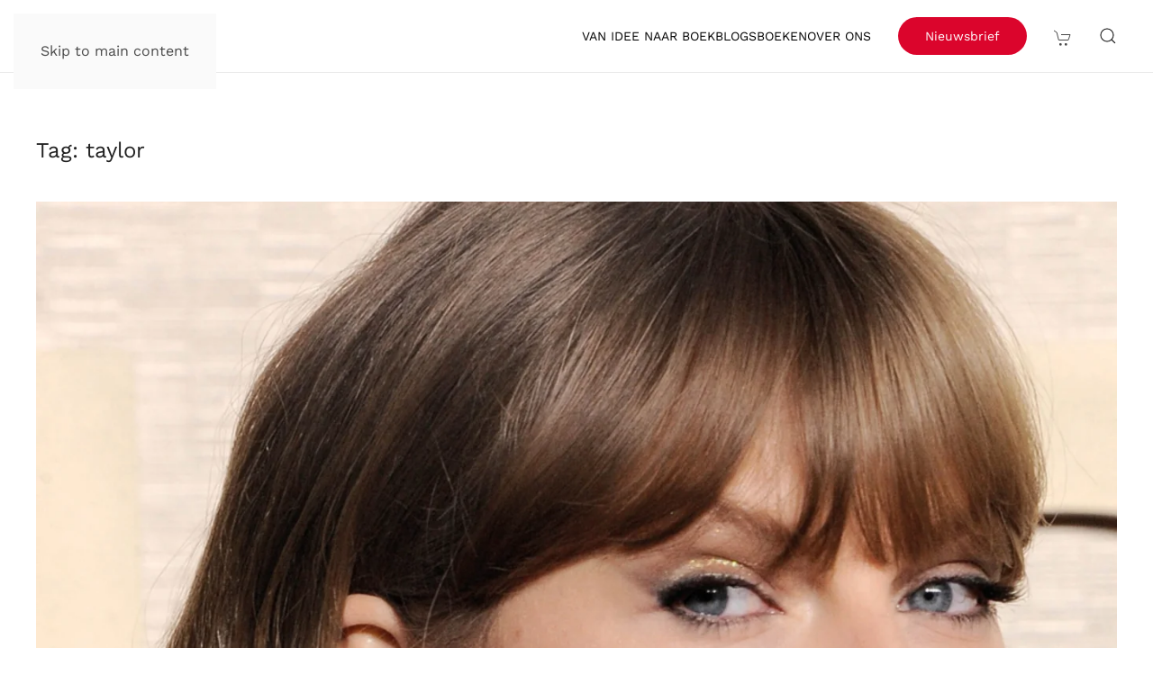

--- FILE ---
content_type: text/html; charset=UTF-8
request_url: https://haystack.nl/tag/taylor/page/4/
body_size: 66947
content:
<!DOCTYPE html>
<html lang="nl-NL">
    <head>
        <meta charset="UTF-8">
        <meta name="viewport" content="width=device-width, initial-scale=1">
        <link rel="icon" href="/wp-content/uploads/2024/03/favicon.png" sizes="any">
                <link rel="apple-touch-icon" href="/wp-content/uploads/2024/03/favicon.png">
                <meta name='robots' content='index, follow, max-image-preview:large, max-snippet:-1, max-video-preview:-1' />

	<!-- This site is optimized with the Yoast SEO plugin v26.7 - https://yoast.com/wordpress/plugins/seo/ -->
	<title>taylor Archieven - Pagina 4 van 4 - Uitgeverij Haystack</title>
	<link rel="canonical" href="https://haystack.nl/tag/taylor/page/4/" />
	<link rel="prev" href="https://haystack.nl/tag/taylor/page/3/" />
	<meta property="og:locale" content="nl_NL" />
	<meta property="og:type" content="article" />
	<meta property="og:title" content="taylor Archieven - Pagina 4 van 4 - Uitgeverij Haystack" />
	<meta property="og:url" content="https://haystack.nl/tag/taylor/" />
	<meta property="og:site_name" content="Uitgeverij Haystack" />
	<meta name="twitter:card" content="summary_large_image" />
	<script type="application/ld+json" class="yoast-schema-graph">{"@context":"https://schema.org","@graph":[{"@type":"CollectionPage","@id":"https://haystack.nl/tag/taylor/","url":"https://haystack.nl/tag/taylor/page/4/","name":"taylor Archieven - Pagina 4 van 4 - Uitgeverij Haystack","isPartOf":{"@id":"https://haystack.nl/#website"},"primaryImageOfPage":{"@id":"https://haystack.nl/tag/taylor/page/4/#primaryimage"},"image":{"@id":"https://haystack.nl/tag/taylor/page/4/#primaryimage"},"thumbnailUrl":"https://haystack.nl/wp-content/uploads/2024/03/Taylor-scaled.jpg","breadcrumb":{"@id":"https://haystack.nl/tag/taylor/page/4/#breadcrumb"},"inLanguage":"nl-NL"},{"@type":"ImageObject","inLanguage":"nl-NL","@id":"https://haystack.nl/tag/taylor/page/4/#primaryimage","url":"https://haystack.nl/wp-content/uploads/2024/03/Taylor-scaled.jpg","contentUrl":"https://haystack.nl/wp-content/uploads/2024/03/Taylor-scaled.jpg","width":2560,"height":2560},{"@type":"BreadcrumbList","@id":"https://haystack.nl/tag/taylor/page/4/#breadcrumb","itemListElement":[{"@type":"ListItem","position":1,"name":"Home","item":"https://haystack.nl/"},{"@type":"ListItem","position":2,"name":"taylor"}]},{"@type":"WebSite","@id":"https://haystack.nl/#website","url":"https://haystack.nl/","name":"Uitgeverij Haystack","description":"De uitgeverij voor auteurs die gezien willen worden","publisher":{"@id":"https://haystack.nl/#organization"},"potentialAction":[{"@type":"SearchAction","target":{"@type":"EntryPoint","urlTemplate":"https://haystack.nl/?s={search_term_string}"},"query-input":{"@type":"PropertyValueSpecification","valueRequired":true,"valueName":"search_term_string"}}],"inLanguage":"nl-NL"},{"@type":"Organization","@id":"https://haystack.nl/#organization","name":"Uitgeverij Haystack","url":"https://haystack.nl/","logo":{"@type":"ImageObject","inLanguage":"nl-NL","@id":"https://haystack.nl/#/schema/logo/image/","url":"https://haystack.nl/wp-content/uploads/2023/11/logo-2023-dark.png","contentUrl":"https://haystack.nl/wp-content/uploads/2023/11/logo-2023-dark.png","width":570,"height":122,"caption":"Uitgeverij Haystack"},"image":{"@id":"https://haystack.nl/#/schema/logo/image/"},"sameAs":["https://www.instagram.com/uitgeverij_haystack/","https://nl.linkedin.com/company/uitgeverij-haystack","https://nl.pinterest.com/haystackboeken/haystack-onze-boeken/"]}]}</script>
	<!-- / Yoast SEO plugin. -->


<link rel='dns-prefetch' href='//www.googletagmanager.com' />
<link rel="alternate" type="application/rss+xml" title="Uitgeverij Haystack &raquo; feed" href="https://haystack.nl/feed/" />
<link rel="alternate" type="application/rss+xml" title="Uitgeverij Haystack &raquo; reacties feed" href="https://haystack.nl/comments/feed/" />
<link rel="alternate" type="application/rss+xml" title="Uitgeverij Haystack &raquo; taylor tag feed" href="https://haystack.nl/tag/taylor/feed/" />
<style id='wp-emoji-styles-inline-css'>

	img.wp-smiley, img.emoji {
		display: inline !important;
		border: none !important;
		box-shadow: none !important;
		height: 1em !important;
		width: 1em !important;
		margin: 0 0.07em !important;
		vertical-align: -0.1em !important;
		background: none !important;
		padding: 0 !important;
	}
/*# sourceURL=wp-emoji-styles-inline-css */
</style>
<link rel='stylesheet' id='wp-block-library-css' href='https://haystack.nl/wp-includes/css/dist/block-library/style.min.css?ver=6.9' media='all' />
<style id='wp-block-paragraph-inline-css'>
.is-small-text{font-size:.875em}.is-regular-text{font-size:1em}.is-large-text{font-size:2.25em}.is-larger-text{font-size:3em}.has-drop-cap:not(:focus):first-letter{float:left;font-size:8.4em;font-style:normal;font-weight:100;line-height:.68;margin:.05em .1em 0 0;text-transform:uppercase}body.rtl .has-drop-cap:not(:focus):first-letter{float:none;margin-left:.1em}p.has-drop-cap.has-background{overflow:hidden}:root :where(p.has-background){padding:1.25em 2.375em}:where(p.has-text-color:not(.has-link-color)) a{color:inherit}p.has-text-align-left[style*="writing-mode:vertical-lr"],p.has-text-align-right[style*="writing-mode:vertical-rl"]{rotate:180deg}
/*# sourceURL=https://haystack.nl/wp-includes/blocks/paragraph/style.min.css */
</style>
<link rel='stylesheet' id='wc-blocks-style-css' href='https://haystack.nl/wp-content/plugins/woocommerce/assets/client/blocks/wc-blocks.css?ver=wc-10.4.3' media='all' />
<style id='global-styles-inline-css'>
:root{--wp--preset--aspect-ratio--square: 1;--wp--preset--aspect-ratio--4-3: 4/3;--wp--preset--aspect-ratio--3-4: 3/4;--wp--preset--aspect-ratio--3-2: 3/2;--wp--preset--aspect-ratio--2-3: 2/3;--wp--preset--aspect-ratio--16-9: 16/9;--wp--preset--aspect-ratio--9-16: 9/16;--wp--preset--color--black: #000000;--wp--preset--color--cyan-bluish-gray: #abb8c3;--wp--preset--color--white: #ffffff;--wp--preset--color--pale-pink: #f78da7;--wp--preset--color--vivid-red: #cf2e2e;--wp--preset--color--luminous-vivid-orange: #ff6900;--wp--preset--color--luminous-vivid-amber: #fcb900;--wp--preset--color--light-green-cyan: #7bdcb5;--wp--preset--color--vivid-green-cyan: #00d084;--wp--preset--color--pale-cyan-blue: #8ed1fc;--wp--preset--color--vivid-cyan-blue: #0693e3;--wp--preset--color--vivid-purple: #9b51e0;--wp--preset--gradient--vivid-cyan-blue-to-vivid-purple: linear-gradient(135deg,rgb(6,147,227) 0%,rgb(155,81,224) 100%);--wp--preset--gradient--light-green-cyan-to-vivid-green-cyan: linear-gradient(135deg,rgb(122,220,180) 0%,rgb(0,208,130) 100%);--wp--preset--gradient--luminous-vivid-amber-to-luminous-vivid-orange: linear-gradient(135deg,rgb(252,185,0) 0%,rgb(255,105,0) 100%);--wp--preset--gradient--luminous-vivid-orange-to-vivid-red: linear-gradient(135deg,rgb(255,105,0) 0%,rgb(207,46,46) 100%);--wp--preset--gradient--very-light-gray-to-cyan-bluish-gray: linear-gradient(135deg,rgb(238,238,238) 0%,rgb(169,184,195) 100%);--wp--preset--gradient--cool-to-warm-spectrum: linear-gradient(135deg,rgb(74,234,220) 0%,rgb(151,120,209) 20%,rgb(207,42,186) 40%,rgb(238,44,130) 60%,rgb(251,105,98) 80%,rgb(254,248,76) 100%);--wp--preset--gradient--blush-light-purple: linear-gradient(135deg,rgb(255,206,236) 0%,rgb(152,150,240) 100%);--wp--preset--gradient--blush-bordeaux: linear-gradient(135deg,rgb(254,205,165) 0%,rgb(254,45,45) 50%,rgb(107,0,62) 100%);--wp--preset--gradient--luminous-dusk: linear-gradient(135deg,rgb(255,203,112) 0%,rgb(199,81,192) 50%,rgb(65,88,208) 100%);--wp--preset--gradient--pale-ocean: linear-gradient(135deg,rgb(255,245,203) 0%,rgb(182,227,212) 50%,rgb(51,167,181) 100%);--wp--preset--gradient--electric-grass: linear-gradient(135deg,rgb(202,248,128) 0%,rgb(113,206,126) 100%);--wp--preset--gradient--midnight: linear-gradient(135deg,rgb(2,3,129) 0%,rgb(40,116,252) 100%);--wp--preset--font-size--small: 13px;--wp--preset--font-size--medium: 20px;--wp--preset--font-size--large: 36px;--wp--preset--font-size--x-large: 42px;--wp--preset--spacing--20: 0.44rem;--wp--preset--spacing--30: 0.67rem;--wp--preset--spacing--40: 1rem;--wp--preset--spacing--50: 1.5rem;--wp--preset--spacing--60: 2.25rem;--wp--preset--spacing--70: 3.38rem;--wp--preset--spacing--80: 5.06rem;--wp--preset--shadow--natural: 6px 6px 9px rgba(0, 0, 0, 0.2);--wp--preset--shadow--deep: 12px 12px 50px rgba(0, 0, 0, 0.4);--wp--preset--shadow--sharp: 6px 6px 0px rgba(0, 0, 0, 0.2);--wp--preset--shadow--outlined: 6px 6px 0px -3px rgb(255, 255, 255), 6px 6px rgb(0, 0, 0);--wp--preset--shadow--crisp: 6px 6px 0px rgb(0, 0, 0);}:where(.is-layout-flex){gap: 0.5em;}:where(.is-layout-grid){gap: 0.5em;}body .is-layout-flex{display: flex;}.is-layout-flex{flex-wrap: wrap;align-items: center;}.is-layout-flex > :is(*, div){margin: 0;}body .is-layout-grid{display: grid;}.is-layout-grid > :is(*, div){margin: 0;}:where(.wp-block-columns.is-layout-flex){gap: 2em;}:where(.wp-block-columns.is-layout-grid){gap: 2em;}:where(.wp-block-post-template.is-layout-flex){gap: 1.25em;}:where(.wp-block-post-template.is-layout-grid){gap: 1.25em;}.has-black-color{color: var(--wp--preset--color--black) !important;}.has-cyan-bluish-gray-color{color: var(--wp--preset--color--cyan-bluish-gray) !important;}.has-white-color{color: var(--wp--preset--color--white) !important;}.has-pale-pink-color{color: var(--wp--preset--color--pale-pink) !important;}.has-vivid-red-color{color: var(--wp--preset--color--vivid-red) !important;}.has-luminous-vivid-orange-color{color: var(--wp--preset--color--luminous-vivid-orange) !important;}.has-luminous-vivid-amber-color{color: var(--wp--preset--color--luminous-vivid-amber) !important;}.has-light-green-cyan-color{color: var(--wp--preset--color--light-green-cyan) !important;}.has-vivid-green-cyan-color{color: var(--wp--preset--color--vivid-green-cyan) !important;}.has-pale-cyan-blue-color{color: var(--wp--preset--color--pale-cyan-blue) !important;}.has-vivid-cyan-blue-color{color: var(--wp--preset--color--vivid-cyan-blue) !important;}.has-vivid-purple-color{color: var(--wp--preset--color--vivid-purple) !important;}.has-black-background-color{background-color: var(--wp--preset--color--black) !important;}.has-cyan-bluish-gray-background-color{background-color: var(--wp--preset--color--cyan-bluish-gray) !important;}.has-white-background-color{background-color: var(--wp--preset--color--white) !important;}.has-pale-pink-background-color{background-color: var(--wp--preset--color--pale-pink) !important;}.has-vivid-red-background-color{background-color: var(--wp--preset--color--vivid-red) !important;}.has-luminous-vivid-orange-background-color{background-color: var(--wp--preset--color--luminous-vivid-orange) !important;}.has-luminous-vivid-amber-background-color{background-color: var(--wp--preset--color--luminous-vivid-amber) !important;}.has-light-green-cyan-background-color{background-color: var(--wp--preset--color--light-green-cyan) !important;}.has-vivid-green-cyan-background-color{background-color: var(--wp--preset--color--vivid-green-cyan) !important;}.has-pale-cyan-blue-background-color{background-color: var(--wp--preset--color--pale-cyan-blue) !important;}.has-vivid-cyan-blue-background-color{background-color: var(--wp--preset--color--vivid-cyan-blue) !important;}.has-vivid-purple-background-color{background-color: var(--wp--preset--color--vivid-purple) !important;}.has-black-border-color{border-color: var(--wp--preset--color--black) !important;}.has-cyan-bluish-gray-border-color{border-color: var(--wp--preset--color--cyan-bluish-gray) !important;}.has-white-border-color{border-color: var(--wp--preset--color--white) !important;}.has-pale-pink-border-color{border-color: var(--wp--preset--color--pale-pink) !important;}.has-vivid-red-border-color{border-color: var(--wp--preset--color--vivid-red) !important;}.has-luminous-vivid-orange-border-color{border-color: var(--wp--preset--color--luminous-vivid-orange) !important;}.has-luminous-vivid-amber-border-color{border-color: var(--wp--preset--color--luminous-vivid-amber) !important;}.has-light-green-cyan-border-color{border-color: var(--wp--preset--color--light-green-cyan) !important;}.has-vivid-green-cyan-border-color{border-color: var(--wp--preset--color--vivid-green-cyan) !important;}.has-pale-cyan-blue-border-color{border-color: var(--wp--preset--color--pale-cyan-blue) !important;}.has-vivid-cyan-blue-border-color{border-color: var(--wp--preset--color--vivid-cyan-blue) !important;}.has-vivid-purple-border-color{border-color: var(--wp--preset--color--vivid-purple) !important;}.has-vivid-cyan-blue-to-vivid-purple-gradient-background{background: var(--wp--preset--gradient--vivid-cyan-blue-to-vivid-purple) !important;}.has-light-green-cyan-to-vivid-green-cyan-gradient-background{background: var(--wp--preset--gradient--light-green-cyan-to-vivid-green-cyan) !important;}.has-luminous-vivid-amber-to-luminous-vivid-orange-gradient-background{background: var(--wp--preset--gradient--luminous-vivid-amber-to-luminous-vivid-orange) !important;}.has-luminous-vivid-orange-to-vivid-red-gradient-background{background: var(--wp--preset--gradient--luminous-vivid-orange-to-vivid-red) !important;}.has-very-light-gray-to-cyan-bluish-gray-gradient-background{background: var(--wp--preset--gradient--very-light-gray-to-cyan-bluish-gray) !important;}.has-cool-to-warm-spectrum-gradient-background{background: var(--wp--preset--gradient--cool-to-warm-spectrum) !important;}.has-blush-light-purple-gradient-background{background: var(--wp--preset--gradient--blush-light-purple) !important;}.has-blush-bordeaux-gradient-background{background: var(--wp--preset--gradient--blush-bordeaux) !important;}.has-luminous-dusk-gradient-background{background: var(--wp--preset--gradient--luminous-dusk) !important;}.has-pale-ocean-gradient-background{background: var(--wp--preset--gradient--pale-ocean) !important;}.has-electric-grass-gradient-background{background: var(--wp--preset--gradient--electric-grass) !important;}.has-midnight-gradient-background{background: var(--wp--preset--gradient--midnight) !important;}.has-small-font-size{font-size: var(--wp--preset--font-size--small) !important;}.has-medium-font-size{font-size: var(--wp--preset--font-size--medium) !important;}.has-large-font-size{font-size: var(--wp--preset--font-size--large) !important;}.has-x-large-font-size{font-size: var(--wp--preset--font-size--x-large) !important;}
/*# sourceURL=global-styles-inline-css */
</style>

<style id='classic-theme-styles-inline-css'>
/*! This file is auto-generated */
.wp-block-button__link{color:#fff;background-color:#32373c;border-radius:9999px;box-shadow:none;text-decoration:none;padding:calc(.667em + 2px) calc(1.333em + 2px);font-size:1.125em}.wp-block-file__button{background:#32373c;color:#fff;text-decoration:none}
/*# sourceURL=/wp-includes/css/classic-themes.min.css */
</style>
<link rel='stylesheet' id='wp-components-css' href='https://haystack.nl/wp-includes/css/dist/components/style.min.css?ver=6.9' media='all' />
<link rel='stylesheet' id='wp-preferences-css' href='https://haystack.nl/wp-includes/css/dist/preferences/style.min.css?ver=6.9' media='all' />
<link rel='stylesheet' id='wp-block-editor-css' href='https://haystack.nl/wp-includes/css/dist/block-editor/style.min.css?ver=6.9' media='all' />
<link rel='stylesheet' id='popup-maker-block-library-style-css' href='https://haystack.nl/wp-content/plugins/popup-maker/dist/packages/block-library-style.css?ver=dbea705cfafe089d65f1' media='all' />
<style id='woocommerce-inline-inline-css'>
.woocommerce form .form-row .required { visibility: visible; }
/*# sourceURL=woocommerce-inline-inline-css */
</style>
<link rel='stylesheet' id='dflip-style-css' href='https://haystack.nl/wp-content/plugins/3d-flipbook-dflip-lite/assets/css/dflip.min.css?ver=2.4.20' media='all' />
<link rel='stylesheet' id='mollie-applepaydirect-css' href='https://haystack.nl/wp-content/plugins/mollie-payments-for-woocommerce/public/css/mollie-applepaydirect.min.css?ver=1767949649' media='screen' />
<link href="https://haystack.nl/wp-content/themes/yootheme/css/theme.1.css?ver=1768559692" rel="stylesheet">
<script src="https://haystack.nl/wp-includes/js/jquery/jquery.min.js?ver=3.7.1" id="jquery-core-js"></script>
<script src="https://haystack.nl/wp-includes/js/jquery/jquery-migrate.min.js?ver=3.4.1" id="jquery-migrate-js"></script>
<script src="https://haystack.nl/wp-content/plugins/woocommerce/assets/js/jquery-blockui/jquery.blockUI.min.js?ver=2.7.0-wc.10.4.3" id="wc-jquery-blockui-js" defer data-wp-strategy="defer"></script>
<script id="wc-add-to-cart-js-extra">
var wc_add_to_cart_params = {"ajax_url":"/wp-admin/admin-ajax.php","wc_ajax_url":"/?wc-ajax=%%endpoint%%","i18n_view_cart":"Bekijk winkelwagen","cart_url":"https://haystack.nl/winkelwagen/","is_cart":"","cart_redirect_after_add":"yes"};
//# sourceURL=wc-add-to-cart-js-extra
</script>
<script src="https://haystack.nl/wp-content/plugins/woocommerce/assets/js/frontend/add-to-cart.min.js?ver=10.4.3" id="wc-add-to-cart-js" defer data-wp-strategy="defer"></script>
<script src="https://haystack.nl/wp-content/plugins/woocommerce/assets/js/js-cookie/js.cookie.min.js?ver=2.1.4-wc.10.4.3" id="wc-js-cookie-js" defer data-wp-strategy="defer"></script>
<script id="woocommerce-js-extra">
var woocommerce_params = {"ajax_url":"/wp-admin/admin-ajax.php","wc_ajax_url":"/?wc-ajax=%%endpoint%%","i18n_password_show":"Wachtwoord weergeven","i18n_password_hide":"Wachtwoord verbergen"};
//# sourceURL=woocommerce-js-extra
</script>
<script src="https://haystack.nl/wp-content/plugins/woocommerce/assets/js/frontend/woocommerce.min.js?ver=10.4.3" id="woocommerce-js" defer data-wp-strategy="defer"></script>

<!-- Google tag (gtag.js) snippet toegevoegd door Site Kit -->
<!-- Google Analytics snippet toegevoegd door Site Kit -->
<script src="https://www.googletagmanager.com/gtag/js?id=GT-5DDBVC5" id="google_gtagjs-js" async></script>
<script id="google_gtagjs-js-after">
window.dataLayer = window.dataLayer || [];function gtag(){dataLayer.push(arguments);}
gtag("set","linker",{"domains":["haystack.nl"]});
gtag("js", new Date());
gtag("set", "developer_id.dZTNiMT", true);
gtag("config", "GT-5DDBVC5");
//# sourceURL=google_gtagjs-js-after
</script>
<link rel="https://api.w.org/" href="https://haystack.nl/wp-json/" /><link rel="alternate" title="JSON" type="application/json" href="https://haystack.nl/wp-json/wp/v2/tags/86" /><link rel="EditURI" type="application/rsd+xml" title="RSD" href="https://haystack.nl/xmlrpc.php?rsd" />
<meta name="generator" content="WordPress 6.9" />
<meta name="generator" content="WooCommerce 10.4.3" />
<meta name="generator" content="Site Kit by Google 1.170.0" />	<noscript><style>.woocommerce-product-gallery{ opacity: 1 !important; }</style></noscript>
	
<!-- Google Tag Manager snippet toegevoegd door Site Kit -->
<script>
			( function( w, d, s, l, i ) {
				w[l] = w[l] || [];
				w[l].push( {'gtm.start': new Date().getTime(), event: 'gtm.js'} );
				var f = d.getElementsByTagName( s )[0],
					j = d.createElement( s ), dl = l != 'dataLayer' ? '&l=' + l : '';
				j.async = true;
				j.src = 'https://www.googletagmanager.com/gtm.js?id=' + i + dl;
				f.parentNode.insertBefore( j, f );
			} )( window, document, 'script', 'dataLayer', 'GTM-K66NRBZ' );
			
</script>

<!-- Einde Google Tag Manager snippet toegevoegd door Site Kit -->
<script src="https://haystack.nl/wp-content/themes/yootheme/vendor/assets/uikit/dist/js/uikit.min.js?ver=4.5.33"></script>
<script src="https://haystack.nl/wp-content/themes/yootheme/vendor/assets/uikit/dist/js/uikit-icons-creative-hub.min.js?ver=4.5.33"></script>
<script src="https://haystack.nl/wp-content/themes/yootheme/js/theme.js?ver=4.5.33"></script>
<script>window.yootheme ||= {}; var $theme = yootheme.theme = {"i18n":{"close":{"label":"Sluiten","0":"yootheme"},"totop":{"label":"Back to top","0":"yootheme"},"marker":{"label":"Open","0":"yootheme"},"navbarToggleIcon":{"label":"Menu openen","0":"yootheme"},"paginationPrevious":{"label":"Vorige pagina","0":"yootheme"},"paginationNext":{"label":"Volgende pagina","0":"yootheme"},"searchIcon":{"toggle":"Open Search","submit":"Submit Search"},"slider":{"next":"Next slide","previous":"Previous slide","slideX":"Slide %s","slideLabel":"%s of %s"},"slideshow":{"next":"Next slide","previous":"Previous slide","slideX":"Slide %s","slideLabel":"%s of %s"},"lightboxPanel":{"next":"Next slide","previous":"Previous slide","slideLabel":"%s of %s","close":"Close"}}};</script>
<link rel="icon" href="https://haystack.nl/wp-content/uploads/2024/03/favicon.png" sizes="32x32" />
<link rel="icon" href="https://haystack.nl/wp-content/uploads/2024/03/favicon.png" sizes="192x192" />
<link rel="apple-touch-icon" href="https://haystack.nl/wp-content/uploads/2024/03/favicon.png" />
<meta name="msapplication-TileImage" content="https://haystack.nl/wp-content/uploads/2024/03/favicon.png" />
    </head>
    <body class="archive paged tag tag-taylor tag-86 paged-4 tag-paged-4 wp-theme-yootheme  theme-yootheme woocommerce-no-js">

        		<!-- Google Tag Manager (noscript) snippet toegevoegd door Site Kit -->
		<noscript>
			<iframe src="https://www.googletagmanager.com/ns.html?id=GTM-K66NRBZ" height="0" width="0" style="display:none;visibility:hidden"></iframe>
		</noscript>
		<!-- Einde Google Tag Manager (noscript) snippet toegevoegd door Site Kit -->
		
        <div class="uk-hidden-visually uk-notification uk-notification-top-left uk-width-auto">
            <div class="uk-notification-message">
                <a href="#tm-main" class="uk-link-reset">Skip to main content</a>
            </div>
        </div>

        
        
        <div class="tm-page">

                        


<header class="tm-header-mobile uk-hidden@m">


        <div uk-sticky show-on-up animation="uk-animation-slide-top" cls-active="uk-navbar-sticky" sel-target=".uk-navbar-container">
    
        <div class="uk-navbar-container">

            <div class="uk-container uk-container-expand">
                <nav class="uk-navbar" uk-navbar="{&quot;align&quot;:&quot;left&quot;,&quot;container&quot;:&quot;.tm-header-mobile &gt; [uk-sticky]&quot;,&quot;boundary&quot;:&quot;.tm-header-mobile .uk-navbar-container&quot;}">

                                        <div class="uk-navbar-left ">

                                                    <a href="https://haystack.nl/" aria-label="Terug naar de homepage" class="uk-logo uk-navbar-item">
    <picture>
<source type="image/webp" srcset="/wp-content/themes/yootheme/cache/41/logo-2024-dark-41770173.webp 166w, /wp-content/themes/yootheme/cache/89/logo-2024-dark-89fb1ae3.webp 331w, /wp-content/themes/yootheme/cache/a0/logo-2024-dark-a033ae11.webp 332w" sizes="(min-width: 166px) 166px">
<img alt loading="eager" src="/wp-content/themes/yootheme/cache/db/logo-2024-dark-db3911f7.png" width="166" height="25">
</picture></a>                        
                        
                        
                    </div>
                    
                    
                                        <div class="uk-navbar-right">

                                                                            
                                                    
<div class="uk-navbar-item widget widget_custom_html" id="custom_html-4">

    
    <div class="textwidget custom-html-widget"><a href="/zoeken" uk-icon="icon: search"></a></div>
</div>
<a uk-toggle href="#tm-dialog-mobile" class="uk-navbar-toggle">

        
        <div uk-navbar-toggle-icon></div>

        
    </a>                        
                    </div>
                    
                </nav>
            </div>

        </div>

        </div>
    



        <div id="tm-dialog-mobile" uk-offcanvas="container: true; overlay: true" mode="reveal" flip>
        <div class="uk-offcanvas-bar uk-flex uk-flex-column">

                        <button class="uk-offcanvas-close uk-close-large" type="button" uk-close uk-toggle="cls: uk-close-large; mode: media; media: @s"></button>
            
                        <div class="uk-margin-auto-bottom">
                
<div class="uk-grid uk-child-width-1-1" uk-grid>    <div>
<div class="uk-panel widget widget_nav_menu" id="nav_menu-2">

    
    
<ul class="uk-nav uk-nav-default">
    
	<li class="menu-item menu-item-type-post_type menu-item-object-page menu-item-has-children uk-parent"><a href="https://haystack.nl/van-idee-naar-boek/">Van idee naar boek</a>
	<ul class="uk-nav-sub">

		<li class="menu-item menu-item-type-post_type menu-item-object-page"><a href="https://haystack.nl/van-idee-naar-boek/">Van idee naar boek</a></li>
		<li class="menu-item menu-item-type-post_type menu-item-object-page"><a href="https://haystack.nl/van-idee-naar-boek/boekidee/">Boekidee</a></li>
		<li class="menu-item menu-item-type-post_type menu-item-object-page"><a href="https://haystack.nl/van-idee-naar-boek/redactie/">Redactie</a></li>
		<li class="menu-item menu-item-type-post_type menu-item-object-page"><a href="https://haystack.nl/van-idee-naar-boek/vormgeving/">Vormgeving</a></li>
		<li class="menu-item menu-item-type-post_type menu-item-object-page"><a href="https://haystack.nl/van-idee-naar-boek/drukwerk/">Drukwerk</a></li>
		<li class="menu-item menu-item-type-post_type menu-item-object-page"><a href="https://haystack.nl/van-idee-naar-boek/verkoop/">Verkoop</a></li>
		<li class="menu-item menu-item-type-post_type menu-item-object-page"><a href="https://haystack.nl/van-idee-naar-boek/promotie/">Promotie</a></li>
		<li class="menu-item menu-item-type-post_type menu-item-object-page"><a href="https://haystack.nl/stuur-ons-je-manuscript/">Stuur ons je manuscript</a></li></ul></li>
	<li class="menu-item menu-item-type-taxonomy menu-item-object-category"><a href="https://haystack.nl/category/blogs/">Blogs</a></li>
	<li class="menu-item menu-item-type-taxonomy menu-item-object-product_cat menu-item-has-children uk-parent"><a href="https://haystack.nl/categorie/boeken/">Boeken</a>
	<ul class="uk-nav-sub">

		<li class="menu-item menu-item-type-taxonomy menu-item-object-product_cat"><a href="https://haystack.nl/categorie/boeken/">Onze boeken</a></li>
		<li class="menu-item menu-item-type-taxonomy menu-item-object-category"><a href="https://haystack.nl/category/auteurs/">Onze auteurs</a></li>
		<li class="menu-item menu-item-type-taxonomy menu-item-object-category"><a href="https://haystack.nl/category/gratis-downloads/">Gratis downloads</a></li></ul></li>
	<li class="menu-item menu-item-type-post_type menu-item-object-page menu-item-has-children uk-parent"><a href="https://haystack.nl/over-ons/">Over ons</a>
	<ul class="uk-nav-sub">

		<li class="menu-item menu-item-type-post_type menu-item-object-page"><a href="https://haystack.nl/over-ons/">Dit zijn wij</a></li>
		<li class="menu-item menu-item-type-post_type menu-item-object-page"><a href="https://haystack.nl/neem-contact-op/">Neem contact op</a></li>
		<li class="menu-item menu-item-type-taxonomy menu-item-object-category"><a href="https://haystack.nl/category/news/">Nieuws</a></li>
		<li class="menu-item menu-item-type-post_type menu-item-object-page"><a href="https://haystack.nl/veelgestelde-vragen/">Veelgestelde vragen</a></li>
		<li class="menu-item menu-item-type-post_type menu-item-object-page"><a href="https://haystack.nl/extra-diensten/">Extra diensten</a></li>
		<li class="menu-item menu-item-type-post_type menu-item-object-page"><a href="https://haystack.nl/testimonials/">Testimonials</a></li>
		<li class="menu-item menu-item-type-post_type menu-item-object-page"><a href="https://haystack.nl/pers/">Pers</a></li></ul></li></ul>

</div>
</div>    <div>
<div class="uk-panel widget widget_search" id="search-3">

    
    

    <form id="search-0" action="https://haystack.nl/" method="get" role="search" class="uk-search uk-search-default uk-width-1-1"><span uk-search-icon></span><input name="s" placeholder="Zoeken" required aria-label="Zoeken" type="search" class="uk-search-input"></form>
    

</div>
</div></div>            </div>
            
            
        </div>
    </div>
    
    
    

</header>




<header class="tm-header uk-visible@m">



        <div uk-sticky media="@m" show-on-up animation="uk-animation-slide-top" cls-active="uk-navbar-sticky" sel-target=".uk-navbar-container">
    
        <div class="uk-navbar-container">

            <div class="uk-container uk-container-large">
                <nav class="uk-navbar" uk-navbar="{&quot;align&quot;:&quot;left&quot;,&quot;container&quot;:&quot;.tm-header &gt; [uk-sticky]&quot;,&quot;boundary&quot;:&quot;.tm-header .uk-navbar-container&quot;}">

                                        <div class="uk-navbar-left ">

                                                    <a href="https://haystack.nl/" aria-label="Terug naar de homepage" class="uk-logo uk-navbar-item">
    <picture>
<source type="image/webp" srcset="/wp-content/themes/yootheme/cache/41/logo-2024-dark-41770173.webp 166w, /wp-content/themes/yootheme/cache/89/logo-2024-dark-89fb1ae3.webp 331w, /wp-content/themes/yootheme/cache/a0/logo-2024-dark-a033ae11.webp 332w" sizes="(min-width: 166px) 166px">
<img alt loading="eager" src="/wp-content/themes/yootheme/cache/db/logo-2024-dark-db3911f7.png" width="166" height="25">
</picture><picture>
<source type="image/webp" srcset="/wp-content/themes/yootheme/cache/42/logo-2024-wit-42fe27a1.webp 166w, /wp-content/themes/yootheme/cache/9c/logo-2024-wit-9c44b9f7.webp 331w, /wp-content/themes/yootheme/cache/b5/logo-2024-wit-b58c0d05.webp 332w" sizes="(min-width: 166px) 166px">
<img class="uk-logo-inverse" alt loading="eager" src="/wp-content/themes/yootheme/cache/95/logo-2024-wit-951d4aae.png" width="166" height="25">
</picture></a>                        
                        
                        
                    </div>
                    
                    
                                        <div class="uk-navbar-right">

                                                    
<ul class="uk-navbar-nav">
    
	<li class="menu-item menu-item-type-post_type menu-item-object-page menu-item-has-children uk-parent"><a href="https://haystack.nl/van-idee-naar-boek/">Van idee naar boek</a>
	<div class="uk-drop uk-navbar-dropdown"><div><ul class="uk-nav uk-navbar-dropdown-nav">

		<li class="menu-item menu-item-type-post_type menu-item-object-page"><a href="https://haystack.nl/van-idee-naar-boek/">Van idee naar boek</a></li>
		<li class="menu-item menu-item-type-post_type menu-item-object-page"><a href="https://haystack.nl/van-idee-naar-boek/boekidee/">Boekidee</a></li>
		<li class="menu-item menu-item-type-post_type menu-item-object-page"><a href="https://haystack.nl/van-idee-naar-boek/redactie/">Redactie</a></li>
		<li class="menu-item menu-item-type-post_type menu-item-object-page"><a href="https://haystack.nl/van-idee-naar-boek/vormgeving/">Vormgeving</a></li>
		<li class="menu-item menu-item-type-post_type menu-item-object-page"><a href="https://haystack.nl/van-idee-naar-boek/drukwerk/">Drukwerk</a></li>
		<li class="menu-item menu-item-type-post_type menu-item-object-page"><a href="https://haystack.nl/van-idee-naar-boek/verkoop/">Verkoop</a></li>
		<li class="menu-item menu-item-type-post_type menu-item-object-page"><a href="https://haystack.nl/van-idee-naar-boek/promotie/">Promotie</a></li>
		<li class="menu-item menu-item-type-post_type menu-item-object-page"><a href="https://haystack.nl/stuur-ons-je-manuscript/">Stuur ons je manuscript</a></li></ul></div></div></li>
	<li class="menu-item menu-item-type-taxonomy menu-item-object-category"><a href="https://haystack.nl/category/blogs/">Blogs</a></li>
	<li class="menu-item menu-item-type-taxonomy menu-item-object-product_cat menu-item-has-children uk-parent"><a href="https://haystack.nl/categorie/boeken/">Boeken</a>
	<div class="uk-drop uk-navbar-dropdown"><div><ul class="uk-nav uk-navbar-dropdown-nav">

		<li class="menu-item menu-item-type-taxonomy menu-item-object-product_cat"><a href="https://haystack.nl/categorie/boeken/">Onze boeken</a></li>
		<li class="menu-item menu-item-type-taxonomy menu-item-object-category"><a href="https://haystack.nl/category/auteurs/">Onze auteurs</a></li>
		<li class="menu-item menu-item-type-taxonomy menu-item-object-category"><a href="https://haystack.nl/category/gratis-downloads/">Gratis downloads</a></li></ul></div></div></li>
	<li class="menu-item menu-item-type-post_type menu-item-object-page menu-item-has-children uk-parent"><a href="https://haystack.nl/over-ons/">Over ons</a>
	<div class="uk-drop uk-navbar-dropdown"><div><ul class="uk-nav uk-navbar-dropdown-nav">

		<li class="menu-item menu-item-type-post_type menu-item-object-page"><a href="https://haystack.nl/over-ons/">Dit zijn wij</a></li>
		<li class="menu-item menu-item-type-post_type menu-item-object-page"><a href="https://haystack.nl/neem-contact-op/">Neem contact op</a></li>
		<li class="menu-item menu-item-type-taxonomy menu-item-object-category"><a href="https://haystack.nl/category/news/">Nieuws</a></li>
		<li class="menu-item menu-item-type-post_type menu-item-object-page"><a href="https://haystack.nl/veelgestelde-vragen/">Veelgestelde vragen</a></li>
		<li class="menu-item menu-item-type-post_type menu-item-object-page"><a href="https://haystack.nl/extra-diensten/">Extra diensten</a></li>
		<li class="menu-item menu-item-type-post_type menu-item-object-page"><a href="https://haystack.nl/testimonials/">Testimonials</a></li>
		<li class="menu-item menu-item-type-post_type menu-item-object-page"><a href="https://haystack.nl/pers/">Pers</a></li></ul></div></div></li></ul>

<div class="uk-navbar-item widget widget_custom_html" id="custom_html-3">

    
    <div class="textwidget custom-html-widget"><div style="margin-left:30px">
	<a class="uk-button uk-button-primary" href="/nieuwsbrief">Nieuwsbrief</a>
</div></div>
</div>

<div class="uk-navbar-item widget widget_custom_html" id="custom_html-2">

    
    <div class="textwidget custom-html-widget"><div class="uk-inline">
	<a href="/afrekenen" class="uk-button" type="button"><span uk-icon="cart"></span></a>
	<div uk-dropdown>
	<a href="/mijn-account">My account</a><br/>
		
	</div>
</div>





</div>
</div>
                        
                                                    

    <a class="uk-navbar-toggle" href="#search-1-search" uk-search-icon uk-toggle></a>

    <div uk-modal id="search-1-search" class="uk-modal">
        <div class="uk-modal-dialog uk-modal-body">

            
            
                <form id="search-1" action="https://haystack.nl/" method="get" role="search" class="uk-search uk-width-1-1 uk-search-medium"><span uk-search-icon></span><input name="s" placeholder="Zoeken" required aria-label="Zoeken" type="search" class="uk-search-input" autofocus></form>
                
            
        </div>
    </div>

                        
                    </div>
                    
                </nav>
            </div>

        </div>

        </div>
    







</header>

            
            
            <main id="tm-main"  class="tm-main uk-section uk-section-default" uk-height-viewport="expand: true">

                                <div class="uk-container">

                    
                            
                

    
        <h1 class="uk-margin-medium-bottom uk-h3">Tag: <span>taylor</span></h1>

        
    
    <div uk-grid class="uk-child-width-1-1">
                <div>
<article id="post-4468" class="uk-article post-4468 post type-post status-publish format-standard has-post-thumbnail hentry category-taylortalk tag-111 tag-amerika tag-country tag-fans tag-fenomeen tag-genie tag-gitaar tag-icoon tag-invloed tag-maatschappelijk tag-music tag-muziek tag-muzikaal tag-piano tag-popster tag-singersongwriter tag-swift tag-swiftie tag-taylor tag-tennessee tag-texas tag-vrouwenrechten tag-wereldster tag-zakelijk tag-zakenvrouw tag-zangeres" typeof="Article" vocab="https://schema.org/">

    <meta property="name" content="TaylorTalk &#8211; Marjolein">
    <meta property="author" typeof="Person" content="wouter">
    <meta property="dateModified" content="2024-03-21T09:17:16+01:00">
    <meta class="uk-margin-remove-adjacent" property="datePublished" content="2024-03-07T09:43:33+01:00">

        
            <div class="uk-text-center uk-margin-medium-top" property="image" typeof="ImageObject">
            <meta property="url" content="https://haystack.nl/wp-content/uploads/2024/03/Taylor-scaled.jpg">
                            <a href="https://haystack.nl/taylortalk/taylortalk-marjolein/"><picture>
<source type="image/webp" srcset="/wp-content/themes/yootheme/cache/c5/Taylor-scaled-c5d61f47.webp 768w, /wp-content/themes/yootheme/cache/0f/Taylor-scaled-0f42f717.webp 1024w, /wp-content/themes/yootheme/cache/24/Taylor-scaled-24da8c95.webp 1366w, /wp-content/themes/yootheme/cache/f7/Taylor-scaled-f750c1fc.webp 1600w, /wp-content/themes/yootheme/cache/4a/Taylor-scaled-4a9db01c.webp 1920w, /wp-content/themes/yootheme/cache/9e/Taylor-scaled-9eec1f8d.webp 2560w" sizes="(min-width: 2560px) 2560px">
<img loading="lazy" alt src="/wp-content/themes/yootheme/cache/0c/Taylor-scaled-0cec25a7.jpeg" width="2560" height="2560">
</picture></a>
                    </div>
    
        
    
        
        <h2 property="headline" class="uk-margin-top uk-margin-remove-bottom uk-article-title"><a class="uk-link-reset" href="https://haystack.nl/taylortalk/taylortalk-marjolein/">TaylorTalk &#8211; Marjolein</a></h2>
                            <p class="uk-margin-top uk-margin-remove-bottom uk-article-meta">
                Geschreven door <a href="https://haystack.nl/author/wouter/">wouter</a> op <time datetime="2024-03-07T09:43:33+01:00">7 maart 2024</time>.                Gepost in <a href="https://haystack.nl/category/taylortalk/" rel="category tag">TaylorTalk</a>.                <a href="https://haystack.nl/taylortalk/taylortalk-marjolein/#respond">Geen reacties<span class="screen-reader-text"> op TaylorTalk &#8211; Marjolein</span></a>            </p>
                
        
        
                    <div class="uk-margin-medium-top" property="text">

                
                                    
<p><strong>Even voorstellen</strong></p>



<p>Naam: Marjolein</p>



<p>Leeftijd: 42 jaar</p>



<p>Beroep: Directeur</p>



<p><strong>Hoe heb je kennisgemaakt met Taylor?</strong></p>



<p>Uh? MTV? Ik moet wel zeggen dat ik haar eerste nummers en alles er om heen niet echt leuk vond.</p>



<p><strong>Wat maakt haar anders dan andere sterren?</strong></p>



<p>Ik vind haar een mooi voorbeeld van een vrouw die haar eigen pad kiest en durft te strijden voor wat van haar is. Veel vrouwen, ook succesvolle, zijn nog steeds afhankelijk van de kansen die een man geeft of kunnen alleen succesvol zijn als de man er toch het meeste aan verdiend. Haar keuze om bijvoorbeeld haar muziek niet op spotify te zetten of haar albums opnieuw op te nemen vind ik erg sterk!</p>



<p><strong>Wat heb je van haar geleerd?</strong></p>



<p>“Shake it off”</p>



<p><strong>Wat is jouw favoriete song en/of album?</strong></p>



<p>1989 (taylor&#8217;s version)</p>



<p><strong>Welke vraag zou je haar willen stellen als je haar zou ontmoeten?</strong></p>



<p>Deze vraag, daar kan ik niks mee 😉 ik ben een volwassen vrouw. Misschien konden we het eens hebben over hoe het Spotify verdien model werkt?</p>
                
                
            </div>
        
        
        
        
        
    
</article>
</div>
                <div>
<article id="post-4466" class="uk-article post-4466 post type-post status-publish format-standard has-post-thumbnail hentry category-taylortalk tag-111 tag-amerika tag-country tag-fans tag-fenomeen tag-genie tag-gitaar tag-icoon tag-invloed tag-maatschappelijk tag-music tag-muziek tag-muzikaal tag-piano tag-popster tag-singersongwriter tag-swift tag-swiftie tag-taylor tag-tennessee tag-texas tag-vrouwenrechten tag-wereldster tag-zakelijk tag-zakenvrouw tag-zangeres" typeof="Article" vocab="https://schema.org/">

    <meta property="name" content="TaylorTalk &#8211; Marijne">
    <meta property="author" typeof="Person" content="wouter">
    <meta property="dateModified" content="2024-03-21T09:17:21+01:00">
    <meta class="uk-margin-remove-adjacent" property="datePublished" content="2024-03-07T09:42:47+01:00">

        
            <div class="uk-text-center uk-margin-medium-top" property="image" typeof="ImageObject">
            <meta property="url" content="https://haystack.nl/wp-content/uploads/2024/03/Taylor-scaled.jpg">
                            <a href="https://haystack.nl/taylortalk/taylortalk-marijne/"><picture>
<source type="image/webp" srcset="/wp-content/themes/yootheme/cache/c5/Taylor-scaled-c5d61f47.webp 768w, /wp-content/themes/yootheme/cache/0f/Taylor-scaled-0f42f717.webp 1024w, /wp-content/themes/yootheme/cache/24/Taylor-scaled-24da8c95.webp 1366w, /wp-content/themes/yootheme/cache/f7/Taylor-scaled-f750c1fc.webp 1600w, /wp-content/themes/yootheme/cache/4a/Taylor-scaled-4a9db01c.webp 1920w, /wp-content/themes/yootheme/cache/9e/Taylor-scaled-9eec1f8d.webp 2560w" sizes="(min-width: 2560px) 2560px">
<img loading="lazy" alt src="/wp-content/themes/yootheme/cache/0c/Taylor-scaled-0cec25a7.jpeg" width="2560" height="2560">
</picture></a>
                    </div>
    
        
    
        
        <h2 property="headline" class="uk-margin-top uk-margin-remove-bottom uk-article-title"><a class="uk-link-reset" href="https://haystack.nl/taylortalk/taylortalk-marijne/">TaylorTalk &#8211; Marijne</a></h2>
                            <p class="uk-margin-top uk-margin-remove-bottom uk-article-meta">
                Geschreven door <a href="https://haystack.nl/author/wouter/">wouter</a> op <time datetime="2024-03-07T09:42:47+01:00">7 maart 2024</time>.                Gepost in <a href="https://haystack.nl/category/taylortalk/" rel="category tag">TaylorTalk</a>.                <a href="https://haystack.nl/taylortalk/taylortalk-marijne/#respond">Geen reacties<span class="screen-reader-text"> op TaylorTalk &#8211; Marijne</span></a>            </p>
                
        
        
                    <div class="uk-margin-medium-top" property="text">

                
                                    
<p><strong>Even voorstellen</strong></p>



<p>Naam:&nbsp;Marijne</p>



<p>Leeftijd: 15&nbsp;jaar</p>



<p>Beroep:&nbsp;Scholier</p>



<p><strong>Hoe heb je kennisgemaakt met Taylor?</strong></p>



<p>Een van haar nummers kwam onder een video van een van mijn favoriete boeken, hierdoor ben ik dit nummer en haar muziek in het algemeen veel gaan luisteren.</p>



<p><strong>Wat maakt haar anders dan andere sterren?</strong></p>



<p>Haar songteksten zijn erg relatable voor mij.</p>



<p><strong>Wat heb je heb je van haar geleerd?</strong></p>



<p>Dat ik niet alles vast kan houden, maar de dingen die niet belangrijk of relevant zijn, los moet laten.</p>



<p><strong>Wat is jouw favoriete song en/of album?</strong></p>



<p>Favoriete song : My tears ricochet</p>



<p>Favoriet album : Evermore</p>



<p><strong>Welke vraag zou je haar willen stellen als je haar zou ontmoeten?</strong></p>



<p>“Hoe gaat het?”</p>
                
                
            </div>
        
        
        
        
        
    
</article>
</div>
                <div>
<article id="post-4460" class="uk-article post-4460 post type-post status-publish format-standard has-post-thumbnail hentry category-taylortalk tag-111 tag-amerika tag-country tag-fans tag-fenomeen tag-genie tag-gitaar tag-icoon tag-invloed tag-maatschappelijk tag-music tag-muziek tag-muzikaal tag-piano tag-popster tag-singersongwriter tag-swift tag-swiftie tag-taylor tag-tennessee tag-texas tag-vrouwenrechten tag-wereldster tag-zakelijk tag-zakenvrouw tag-zangeres" typeof="Article" vocab="https://schema.org/">

    <meta property="name" content="TaylorTalk &#8211; Linn">
    <meta property="author" typeof="Person" content="wouter">
    <meta property="dateModified" content="2024-03-21T09:17:25+01:00">
    <meta class="uk-margin-remove-adjacent" property="datePublished" content="2024-03-07T09:40:21+01:00">

        
            <div class="uk-text-center uk-margin-medium-top" property="image" typeof="ImageObject">
            <meta property="url" content="https://haystack.nl/wp-content/uploads/2024/03/Linn20-scaled.jpg">
                            <a href="https://haystack.nl/taylortalk/taylortalk-linn/"><picture>
<source type="image/webp" srcset="/wp-content/themes/yootheme/cache/53/Linn20-scaled-53532490.webp 768w, /wp-content/themes/yootheme/cache/eb/Linn20-scaled-eb1b5848.webp 1024w, /wp-content/themes/yootheme/cache/c0/Linn20-scaled-c08323ca.webp 1366w, /wp-content/themes/yootheme/cache/13/Linn20-scaled-13096ea3.webp 1600w, /wp-content/themes/yootheme/cache/ae/Linn20-scaled-aec41f43.webp 1920w, /wp-content/themes/yootheme/cache/df/Linn20-scaled-dfd29a0c.webp 2560w" sizes="(min-width: 2560px) 2560px">
<img loading="lazy" alt src="/wp-content/themes/yootheme/cache/d9/Linn20-scaled-d9928990.jpeg" width="2560" height="2560">
</picture></a>
                    </div>
    
        
    
        
        <h2 property="headline" class="uk-margin-top uk-margin-remove-bottom uk-article-title"><a class="uk-link-reset" href="https://haystack.nl/taylortalk/taylortalk-linn/">TaylorTalk &#8211; Linn</a></h2>
                            <p class="uk-margin-top uk-margin-remove-bottom uk-article-meta">
                Geschreven door <a href="https://haystack.nl/author/wouter/">wouter</a> op <time datetime="2024-03-07T09:40:21+01:00">7 maart 2024</time>.                Gepost in <a href="https://haystack.nl/category/taylortalk/" rel="category tag">TaylorTalk</a>.                <a href="https://haystack.nl/taylortalk/taylortalk-linn/#respond">Geen reacties<span class="screen-reader-text"> op TaylorTalk &#8211; Linn</span></a>            </p>
                
        
        
                    <div class="uk-margin-medium-top" property="text">

                
                                    
<p><strong>Even voorstellen</strong></p>



<p>Naam: Linn</p>



<p>Leeftijd: 20 jaar</p>



<p>Beroep: Student</p>



<p><strong>Hoe heb je kennisgemaakt met Taylor?</strong></p>



<p>Ik heb Taylor ontdekt toen haar nummer “Shake it off” uitkwam. Het was een vrolijk nummer met een simpele, maar duidelijke boodschap!</p>



<p><strong>Wat maakt haar anders dan andere sterren?</strong></p>



<p>Ze is niet bang om te zeggen wat ze vindt en dat laat ze vooral horen via haar muziek. Heb je liefdesverdriet? Luister dan naar Taylor Swift!</p>



<p><strong>Wat heb je van haar geleerd?</strong></p>



<p>Dat je moet opkomen voor jezelf! Mensen hebben het recht om iets te vinden, maar jij hebt het recht om er op te reageren.&nbsp;</p>



<p><strong>Wat is jouw favoriete song en/of album?</strong></p>



<p>Mijn favoriete nummer is ME! Ft. Panic! At The Disco</p>



<p><strong>Welke vraag zou je haar willen stellen als je haar zou ontmoeten?</strong></p>



<p>Welk klein moment tijdens een groot concert ben je nooit vergeten?</p>
                
                
            </div>
        
        
        
        
        
    
</article>
</div>
                <div>
<article id="post-4455" class="uk-article post-4455 post type-post status-publish format-standard has-post-thumbnail hentry category-taylortalk tag-111 tag-amerika tag-country tag-fans tag-fenomeen tag-genie tag-gitaar tag-icoon tag-invloed tag-maatschappelijk tag-music tag-muziek tag-muzikaal tag-piano tag-popster tag-singersongwriter tag-swift tag-swiftie tag-taylor tag-tennessee tag-texas tag-vrouwenrechten tag-wereldster tag-zakelijk tag-zakenvrouw tag-zangeres" typeof="Article" vocab="https://schema.org/">

    <meta property="name" content="TaylorTalk &#8211; Yvonne">
    <meta property="author" typeof="Person" content="wouter">
    <meta property="dateModified" content="2024-03-21T09:17:30+01:00">
    <meta class="uk-margin-remove-adjacent" property="datePublished" content="2024-03-07T09:39:14+01:00">

        
            <div class="uk-text-center uk-margin-medium-top" property="image" typeof="ImageObject">
            <meta property="url" content="https://haystack.nl/wp-content/uploads/2024/03/Taylor-scaled.jpg">
                            <a href="https://haystack.nl/taylortalk/taylortalk-yvonne/"><picture>
<source type="image/webp" srcset="/wp-content/themes/yootheme/cache/c5/Taylor-scaled-c5d61f47.webp 768w, /wp-content/themes/yootheme/cache/0f/Taylor-scaled-0f42f717.webp 1024w, /wp-content/themes/yootheme/cache/24/Taylor-scaled-24da8c95.webp 1366w, /wp-content/themes/yootheme/cache/f7/Taylor-scaled-f750c1fc.webp 1600w, /wp-content/themes/yootheme/cache/4a/Taylor-scaled-4a9db01c.webp 1920w, /wp-content/themes/yootheme/cache/9e/Taylor-scaled-9eec1f8d.webp 2560w" sizes="(min-width: 2560px) 2560px">
<img loading="lazy" alt src="/wp-content/themes/yootheme/cache/0c/Taylor-scaled-0cec25a7.jpeg" width="2560" height="2560">
</picture></a>
                    </div>
    
        
    
        
        <h2 property="headline" class="uk-margin-top uk-margin-remove-bottom uk-article-title"><a class="uk-link-reset" href="https://haystack.nl/taylortalk/taylortalk-yvonne/">TaylorTalk &#8211; Yvonne</a></h2>
                            <p class="uk-margin-top uk-margin-remove-bottom uk-article-meta">
                Geschreven door <a href="https://haystack.nl/author/wouter/">wouter</a> op <time datetime="2024-03-07T09:39:14+01:00">7 maart 2024</time>.                Gepost in <a href="https://haystack.nl/category/taylortalk/" rel="category tag">TaylorTalk</a>.                <a href="https://haystack.nl/taylortalk/taylortalk-yvonne/#respond">Geen reacties<span class="screen-reader-text"> op TaylorTalk &#8211; Yvonne</span></a>            </p>
                
        
        
                    <div class="uk-margin-medium-top" property="text">

                
                                    
<p><strong>Even voorstellen</strong></p>



<p>Naam:&nbsp;Yvonne</p>



<p>Leeftijd: 31&nbsp;jaar</p>



<p>Beroep:&nbsp;Psycholoog</p>



<p><strong>Hoe heb je kennisgemaakt met Taylor?</strong></p>



<p>Ik keek vroeger vaak in de Amerikaanse hitlijsten welke artiesten en liedjes daar veel gedraaid werden. Die vond ik veel leuker dan liedjes die in de Nederlandse top 40 stonden. Zo heb ik voor het eerst kennis gemaakt met de liedjes van Taylor: Teardrops on my guitar en Should’ve said no!</p>



<p><strong>Wat maakt haar anders dan andere sterren?</strong></p>



<p>Een deel van Taylor is ontzettend herkenbaar. De fases die ze doormaakt in haar muziek, hoe ze erbij zit in interviews, de humor die ze heeft. Ondanks dat ze een superster is, voelt ze toch als een soort vriendin die bij je in de straat zou kunnen wonen.</p>



<p>Dat ze haar eigen liedjes schrijft helpt. Zoals ze zelf aangaf: Het is een soort dagboek wat je leest. Ook daarin kun je gevoelens herkennen die je zelf hebt: verdriet, blijheid, boosheid, schaamte. Dat is heel bijzonder!</p>



<p><strong>Wat heb je heb je van haar geleerd?</strong></p>



<p>Dat het belangrijk is om vooral jezelf te mogen zijn, je mag jezelf als persoon vieren.</p>



<p><strong>Wat is jouw favoriete song en/of album?</strong></p>



<p>Dit is heel lastig te zeggen omdat dit ook afhangt van hoe ik me voel en wat ik meemaak.</p>



<p>Als ik een album moet noemen is Reputation wel mijn favoriet en dan is I did something bad een all-time favorite. Vooral de versie van de reputation stadium tour is echt absoluut geweldig!</p>



<p>Qua liedjes gaat op dit moment mijn voorkeur uit naar ‘seven’ of ‘this is me trying’ van het album Folklore.</p>



<p><strong>Welke vraag zou je haar willen stellen als je haar zou ontmoeten?</strong></p>



<p>Dat is een goede vraag. Aan 1 vraag zou ik onvoldoende hebben denk ik. Het lijkt me heel mooi om oprecht contact te kunnen maken met haar, dat is niet in 1 vraag te vangen..</p>
                
                
            </div>
        
        
        
        
        
    
</article>
</div>
            </div>

    

        <nav class="uk-margin-large" aria-label="Pagination">
        <ul class="uk-pagination uk-margin-remove-bottom uk-flex-center">
                        <li><a class="prev page-numbers" href="https://haystack.nl/tag/taylor/page/3/"><span uk-pagination-previous></span></a></li>
                        <li><a class="page-numbers" href="https://haystack.nl/tag/taylor/">1</a></li>
                        <li><a class="page-numbers" href="https://haystack.nl/tag/taylor/page/2/">2</a></li>
                        <li><a class="page-numbers" href="https://haystack.nl/tag/taylor/page/3/">3</a></li>
                        <li class="uk-active" aria-current="page"><span aria-current="page" class="page-numbers current">4</span></li>
                    </ul>
    </nav>
    
    
        
                        
                </div>
                
            </main>

            
                        <footer>
                <!-- Builder #footer -->
<div class="uk-section-secondary uk-section uk-section-large">
    
        
        
        
            
                                <div class="uk-container">                
                    <div class="uk-grid tm-grid-expand uk-grid-column-large uk-grid-margin" uk-grid>
<div class="uk-width-1-2@s uk-width-1-4@m">
    
        
            
            
            
                
                    
<div class="uk-margin">
        <picture>
<source type="image/webp" srcset="/wp-content/themes/yootheme/cache/37/logo-2023-37bc11db.webp 570w" sizes="(min-width: 570px) 570px">
<img src="/wp-content/themes/yootheme/cache/5e/logo-2023-5e4d4c88.png" width="570" height="122" class="el-image" alt loading="lazy">
</picture>    
    
</div><div class="uk-panel uk-margin"><p><span>De uitgeverij voor originele en toegankelijke boeken over management, psychologie en maatschappij</span></p></div>
                
            
        
    
</div>
<div class="uk-width-1-2@s uk-width-1-4@m">
    
        
            
            
            
                
                    
<h1 class="uk-h3">        Nieuwsbrief    </h1><div class="uk-panel uk-margin">Altijd als eerste op de hoogte zijn? Klik dan op onderstaande button en schrijf je in voor onze nieuwsbrief.</div>
<div class="uk-margin">
    
    
        
        
<a class="el-content uk-button uk-button-danger uk-flex-inline uk-flex-center uk-flex-middle" href="/nieuwsbrief/">
        <span class="uk-margin-small-right" uk-icon="pencil"></span>    
        Inschrijven    
    
</a>


        
    
    
</div>

                
            
        
    
</div>
<div class="uk-width-1-2@s uk-width-1-4@m">
    
        
            
            
            
                
                    
<h1 class="uk-h3">        Veel bezocht    </h1>
<div>
    
    
        
        <ul class="uk-margin-remove-bottom uk-nav uk-nav-default uk-nav-divider">                                <li class="el-item ">
<a class="el-link" href="/van-idee-naar-boek/">
    
        
                    Van idee naar boek        
    
</a></li>
                                            <li class="el-item ">
<a class="el-link" href="/onze-boekenplank/">
    
        
                    Onze boekenplank        
    
</a></li>
                                            <li class="el-item ">
<a class="el-link" href="/category/blogs/">
    
        
                    Blogs        
    
</a></li>
                                            <li class="el-item ">
<a class="el-link" href="/over-ons/">
    
        
                    Dit zijn wij        
    
</a></li>
                            </ul>
        
    
    
</div>
                
            
        
    
</div>
<div class="uk-width-1-2@s uk-width-1-4@m">
    
        
            
            
            
                
                    
<h1 class="uk-h3">        Contact    </h1>
<ul class="uk-list">        <li class="el-item">

    <div class="uk-child-width-expand uk-grid-small" uk-grid>        <div class="uk-width-auto">
            
            
<div class="el-title uk-margin-remove"><span uk-icon="icon: mail"></span></div>
            
        </div>        <div>

            
            <div class="el-content uk-panel"><a class="uk-margin-remove-last-child" href="mailto:needle@haystack.nl"><p>needle@haystack.nl</p></a></div>
                                    
        </div>
    </div>
</li>
        <li class="el-item">

    <div class="uk-child-width-expand uk-grid-small" uk-grid>        <div class="uk-width-auto">
            
            
<div class="el-title uk-margin-remove"><span uk-icon="icon: phone"></span></div>
            
        </div>        <div>

            
            <div class="el-content uk-panel"><a class="uk-margin-remove-last-child" href="tel:+3185066 50 25"><p><span>(085) 066 50 26</span></p>
<div></div></a></div>
                                    
        </div>
    </div>
</li>
    </ul>
<div class="uk-margin">
        <div class="uk-flex-middle uk-grid-column-small uk-grid-row-collapse uk-child-width-auto" uk-grid>    
    
                <div class="el-item">
        
        
<a class="el-content" href="https://nl.pinterest.com/haystackboeken/haystack-onze-boeken/" target="_blank">
    
        <span uk-icon="icon: pinterest"></span>    
    
</a>


                </div>
        
    
                <div class="el-item">
        
        
<a class="el-content" href="https://www.instagram.com/uitgeverij_haystack/" target="_blank">
    
        <span uk-icon="icon: instagram"></span>    
    
</a>


                </div>
        
    
                <div class="el-item">
        
        
<a class="el-content" href="https://nl.linkedin.com/company/uitgeverij-haystack" target="_blank">
    
        <span uk-icon="icon: linkedin"></span>    
    
</a>


                </div>
        
    
        </div>    
</div>

                
            
        
    
</div></div>
                                </div>                
            
        
    
</div>
<div class="uk-section-secondary uk-section">
    
        
        
        
            
                                <div class="uk-container">                
                    <div class="uk-grid tm-grid-expand uk-child-width-1-1 uk-grid-margin">
<div class="uk-width-1-1">
    
        
            
            
            
                
                    <div class="uk-panel uk-margin"><p>Copyright © 2026 Uitgeverij Haystack. <span>Alle rechten voorbehouden.</span>

Created by: <a target="_blank" href="https://www.styleshift.nl">Styleshift Webdesign</a>
</p></div>
                
            
        
    
</div></div>
                                </div>                
            
        
    
</div>            </footer>
            
        </div>

        
        <script type="speculationrules">
{"prefetch":[{"source":"document","where":{"and":[{"href_matches":"/*"},{"not":{"href_matches":["/wp-*.php","/wp-admin/*","/wp-content/uploads/*","/wp-content/*","/wp-content/plugins/*","/wp-content/themes/yootheme/*","/*\\?(.+)"]}},{"not":{"selector_matches":"a[rel~=\"nofollow\"]"}},{"not":{"selector_matches":".no-prefetch, .no-prefetch a"}}]},"eagerness":"conservative"}]}
</script>
	<script>
		(function () {
			var c = document.body.className;
			c = c.replace(/woocommerce-no-js/, 'woocommerce-js');
			document.body.className = c;
		})();
	</script>
	        <script data-cfasync="false">
            window.dFlipLocation = 'https://haystack.nl/wp-content/plugins/3d-flipbook-dflip-lite/assets/';
            window.dFlipWPGlobal = {"text":{"toggleSound":"Zet geluid aan\/uit","toggleThumbnails":"Toggle thumbnails","toggleOutline":"Toggle outline\/bookmark","previousPage":"Vorige pagina","nextPage":"Volgende pagina","toggleFullscreen":"Toggle volledig scherm","zoomIn":"Inzoomen","zoomOut":"Uitzoomen","toggleHelp":"Toggle help","singlePageMode":"Modus enkele pagina","doublePageMode":"Modus dubbele pagina","downloadPDFFile":"PDF bestand downloaden","gotoFirstPage":"Naar de eerste pagina","gotoLastPage":"Naar de laatste pagina","share":"Delen","mailSubject":"Ik wilde dat je dit flipboek zou zien","mailBody":"Bekijk deze site {{url}}","loading":"DearFlip: aan het laden "},"viewerType":"flipbook","moreControls":"download,pageMode,startPage,endPage,sound","hideControls":"","scrollWheel":"false","backgroundColor":"#777","backgroundImage":"","height":"auto","paddingLeft":"20","paddingRight":"20","controlsPosition":"bottom","duration":800,"soundEnable":"true","enableDownload":"true","showSearchControl":"false","showPrintControl":"false","enableAnnotation":false,"enableAnalytics":"false","webgl":"true","hard":"none","maxTextureSize":"1600","rangeChunkSize":"524288","zoomRatio":1.5,"stiffness":3,"pageMode":"0","singlePageMode":"0","pageSize":"0","autoPlay":"false","autoPlayDuration":5000,"autoPlayStart":"false","linkTarget":"2","sharePrefix":"flipbook-"};
        </script>
      <script id="awdr-main-js-extra">
var awdr_params = {"ajaxurl":"https://haystack.nl/wp-admin/admin-ajax.php","nonce":"3cafae9941","enable_update_price_with_qty":"show_when_matched","refresh_order_review":"0","custom_target_simple_product":"","custom_target_variable_product":"","js_init_trigger":"","awdr_opacity_to_bulk_table":"","awdr_dynamic_bulk_table_status":"0","awdr_dynamic_bulk_table_off":"on","custom_simple_product_id_selector":"","custom_variable_product_id_selector":""};
//# sourceURL=awdr-main-js-extra
</script>
<script src="https://haystack.nl/wp-content/plugins/woo-discount-rules/v2/Assets/Js/site_main.js?ver=2.6.13" id="awdr-main-js"></script>
<script src="https://haystack.nl/wp-content/plugins/woo-discount-rules/v2/Assets/Js/awdr-dynamic-price.js?ver=2.6.13" id="awdr-dynamic-price-js"></script>
<script src="https://haystack.nl/wp-content/plugins/3d-flipbook-dflip-lite/assets/js/dflip.min.js?ver=2.4.20" id="dflip-script-js"></script>
<script src="https://haystack.nl/wp-content/plugins/woocommerce/assets/js/sourcebuster/sourcebuster.min.js?ver=10.4.3" id="sourcebuster-js-js"></script>
<script id="wc-order-attribution-js-extra">
var wc_order_attribution = {"params":{"lifetime":1.0000000000000000818030539140313095458623138256371021270751953125e-5,"session":30,"base64":false,"ajaxurl":"https://haystack.nl/wp-admin/admin-ajax.php","prefix":"wc_order_attribution_","allowTracking":true},"fields":{"source_type":"current.typ","referrer":"current_add.rf","utm_campaign":"current.cmp","utm_source":"current.src","utm_medium":"current.mdm","utm_content":"current.cnt","utm_id":"current.id","utm_term":"current.trm","utm_source_platform":"current.plt","utm_creative_format":"current.fmt","utm_marketing_tactic":"current.tct","session_entry":"current_add.ep","session_start_time":"current_add.fd","session_pages":"session.pgs","session_count":"udata.vst","user_agent":"udata.uag"}};
//# sourceURL=wc-order-attribution-js-extra
</script>
<script src="https://haystack.nl/wp-content/plugins/woocommerce/assets/js/frontend/order-attribution.min.js?ver=10.4.3" id="wc-order-attribution-js"></script>
<script src="https://haystack.nl/wp-content/plugins/widgetkit/assets/js/maps.js?ver=6.9" id="widgetkit-maps-js"></script>
<script id="wp-emoji-settings" type="application/json">
{"baseUrl":"https://s.w.org/images/core/emoji/17.0.2/72x72/","ext":".png","svgUrl":"https://s.w.org/images/core/emoji/17.0.2/svg/","svgExt":".svg","source":{"concatemoji":"https://haystack.nl/wp-includes/js/wp-emoji-release.min.js?ver=6.9"}}
</script>
<script type="module">
/*! This file is auto-generated */
const a=JSON.parse(document.getElementById("wp-emoji-settings").textContent),o=(window._wpemojiSettings=a,"wpEmojiSettingsSupports"),s=["flag","emoji"];function i(e){try{var t={supportTests:e,timestamp:(new Date).valueOf()};sessionStorage.setItem(o,JSON.stringify(t))}catch(e){}}function c(e,t,n){e.clearRect(0,0,e.canvas.width,e.canvas.height),e.fillText(t,0,0);t=new Uint32Array(e.getImageData(0,0,e.canvas.width,e.canvas.height).data);e.clearRect(0,0,e.canvas.width,e.canvas.height),e.fillText(n,0,0);const a=new Uint32Array(e.getImageData(0,0,e.canvas.width,e.canvas.height).data);return t.every((e,t)=>e===a[t])}function p(e,t){e.clearRect(0,0,e.canvas.width,e.canvas.height),e.fillText(t,0,0);var n=e.getImageData(16,16,1,1);for(let e=0;e<n.data.length;e++)if(0!==n.data[e])return!1;return!0}function u(e,t,n,a){switch(t){case"flag":return n(e,"\ud83c\udff3\ufe0f\u200d\u26a7\ufe0f","\ud83c\udff3\ufe0f\u200b\u26a7\ufe0f")?!1:!n(e,"\ud83c\udde8\ud83c\uddf6","\ud83c\udde8\u200b\ud83c\uddf6")&&!n(e,"\ud83c\udff4\udb40\udc67\udb40\udc62\udb40\udc65\udb40\udc6e\udb40\udc67\udb40\udc7f","\ud83c\udff4\u200b\udb40\udc67\u200b\udb40\udc62\u200b\udb40\udc65\u200b\udb40\udc6e\u200b\udb40\udc67\u200b\udb40\udc7f");case"emoji":return!a(e,"\ud83e\u1fac8")}return!1}function f(e,t,n,a){let r;const o=(r="undefined"!=typeof WorkerGlobalScope&&self instanceof WorkerGlobalScope?new OffscreenCanvas(300,150):document.createElement("canvas")).getContext("2d",{willReadFrequently:!0}),s=(o.textBaseline="top",o.font="600 32px Arial",{});return e.forEach(e=>{s[e]=t(o,e,n,a)}),s}function r(e){var t=document.createElement("script");t.src=e,t.defer=!0,document.head.appendChild(t)}a.supports={everything:!0,everythingExceptFlag:!0},new Promise(t=>{let n=function(){try{var e=JSON.parse(sessionStorage.getItem(o));if("object"==typeof e&&"number"==typeof e.timestamp&&(new Date).valueOf()<e.timestamp+604800&&"object"==typeof e.supportTests)return e.supportTests}catch(e){}return null}();if(!n){if("undefined"!=typeof Worker&&"undefined"!=typeof OffscreenCanvas&&"undefined"!=typeof URL&&URL.createObjectURL&&"undefined"!=typeof Blob)try{var e="postMessage("+f.toString()+"("+[JSON.stringify(s),u.toString(),c.toString(),p.toString()].join(",")+"));",a=new Blob([e],{type:"text/javascript"});const r=new Worker(URL.createObjectURL(a),{name:"wpTestEmojiSupports"});return void(r.onmessage=e=>{i(n=e.data),r.terminate(),t(n)})}catch(e){}i(n=f(s,u,c,p))}t(n)}).then(e=>{for(const n in e)a.supports[n]=e[n],a.supports.everything=a.supports.everything&&a.supports[n],"flag"!==n&&(a.supports.everythingExceptFlag=a.supports.everythingExceptFlag&&a.supports[n]);var t;a.supports.everythingExceptFlag=a.supports.everythingExceptFlag&&!a.supports.flag,a.supports.everything||((t=a.source||{}).concatemoji?r(t.concatemoji):t.wpemoji&&t.twemoji&&(r(t.twemoji),r(t.wpemoji)))});
//# sourceURL=https://haystack.nl/wp-includes/js/wp-emoji-loader.min.js
</script>
    </body>
</html>
